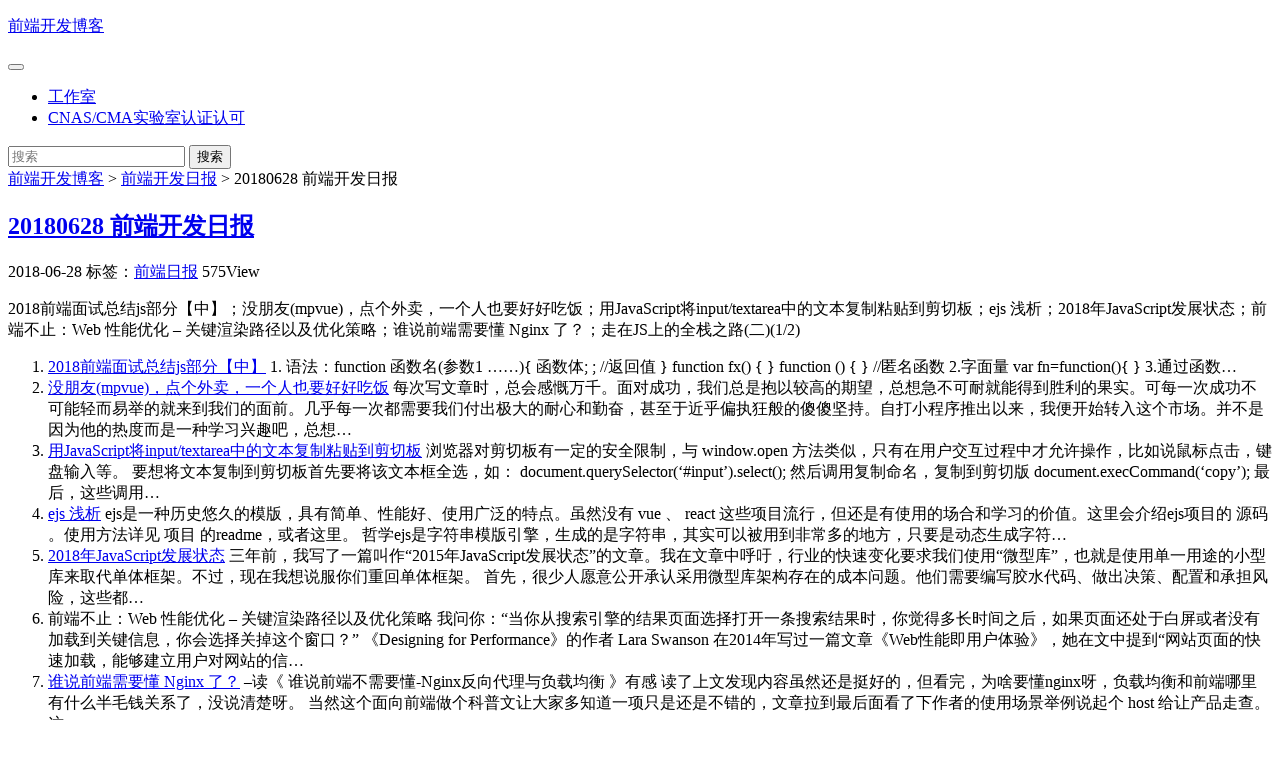

--- FILE ---
content_type: text/html; charset=UTF-8
request_url: https://qdkfweb.cn/fe-daily-20180628.html
body_size: 12580
content:
<!DOCTYPE html><html lang="zh-Hans" xmlns:wb="http://open.weibo.com/wb"><head><meta charset="UTF-8"><meta name="viewport" content="width=device-width, initial-scale=1"><link rel="profile" href="http://gmpg.org/xfn/11"><link media="all" href="https://qdkfweb.cn/wp-content/cache/autoptimize/css/autoptimize_79521a0b5642989b7403dacc3e9ecc9a.css" rel="stylesheet"><title>20180628 前端开发日报 - 前端开发博客</title><meta name="description" content="2018前端面试总结js部分【中】；没朋友(mpvue)，点个外卖，一个人也要好好吃饭；用JavaScript将input/textarea中的文本复制粘贴到剪切板；ejs 浅析；2018年JavaScript发展状态；前端不止：Web 性能优化 &#8211; 关键渲染路径以及优化策略；谁说前端需要懂 Nginx 了" /><meta name="keywords" content="前端日报" /><meta property="og:type" content="article" /><meta property="og:url" content="https://qdkfweb.cn/fe-daily-20180628.html" /><meta property="og:title" content="20180628 前端开发日报" /><meta property="og:description" content="2018前端面试总结js部分【中】；没朋友(mpvue)，点个外卖，一个人也要好好吃饭；用JavaScript将input/textarea中的文本复制粘贴到剪切板；ejs 浅析；2018年JavaScript发展状态；前端不止：Web 性能优化 &#8211; 关键渲染路径以及优化策略；谁说前端需要懂 Nginx 了" /><meta property="og:site_name" content="前端开发博客" /><meta property="og:image" content="https://qdkfweb.cn/wp-content/themes/light/screenshot.png" /><meta name="twitter:card" content="summary_large_image" /><meta name="twitter:title" content="20180628 前端开发日报" /><meta name="twitter:description" content="2018前端面试总结js部分【中】；没朋友(mpvue)，点个外卖，一个人也要好好吃饭；用JavaScript将input/textarea中的文本复制粘贴到剪切板；ejs 浅析；2018年JavaScript发展状态；前端不止：Web 性" /><meta name="twitter:image" content="https://qdkfweb.cn/wp-content/themes/light/screenshot.png" /> <script type="application/ld+json">{"@context":"https://schema.org","@type":"Article","mainEntityOfPage":{"@type":"WebPage","@id":"https://qdkfweb.cn/fe-daily-20180628.html"},"headline":"20180628 前端开发日报","datePublished":"2018-06-28T20:00:02+08:00","dateModified":"2018-06-28T20:00:02+08:00","author":{"@type":"Person","name":""},"publisher":{"@type":"Organization","name":"前端开发博客","logo":{"@type":"ImageObject","url":"https://qdkfweb.cn/wp-content/themes/light/screenshot.png"}},"image":"https://qdkfweb.cn/wp-content/themes/light/screenshot.png","description":"2018前端面试总结js部分【中】；没朋友(mpvue)，点个外卖，一个人也要好好吃饭；用JavaScript将input/textarea中的文本复制粘贴到剪切板；ejs 浅析；2018年JavaScript发展状态；前端不止：Web 性能优化 &#8211; 关键渲染路径以及优化策略；谁说前端需要懂 Nginx 了"}</script><script type="application/ld+json">{"@context":"https://schema.org","@type":"BreadcrumbList","itemListElement":[{"@type":"ListItem","position":1,"name":"前端开发博客","item":"https://qdkfweb.cn/"},{"@type":"ListItem","position":2,"name":"前端开发日报","item":"https://qdkfweb.cn/c/news"},{"@type":"ListItem","position":3,"name":"20180628 前端开发日报","item":"https://qdkfweb.cn/fe-daily-20180628.html"}]}</script><link rel="canonical" href="https://qdkfweb.cn/fe-daily-20180628.html"><script type="application/ld+json">{"@context":"https://schema.org","@type":"WebSite","url":"https://qdkfweb.cn/","name":"前端开发博客","potentialAction":{"@type":"SearchAction","target":"https://qdkfweb.cn/?s={search_term_string}","query-input":"required name=search_term_string"}}</script><title>20180628 前端开发日报 - 前端开发博客</title><meta name='robots' content='max-image-preview:large' /><link rel="alternate" type="application/rss+xml" title="前端开发博客 &raquo; Feed" href="https://qdkfweb.cn/feed" /><link rel="alternate" type="application/rss+xml" title="前端开发博客 &raquo; 评论 Feed" href="https://qdkfweb.cn/comments/feed" /><style id='wp-img-auto-sizes-contain-inline-css'>img:is([sizes=auto i],[sizes^="auto," i]){contain-intrinsic-size:3000px 1500px}</style><link rel="EditURI" type="application/rsd+xml" title="RSD" href="https://qdkfweb.cn/xmlrpc.php?rsd" /><meta name="generator" content="WordPress 6.9" /><link rel="canonical" href="https://qdkfweb.cn/fe-daily-20180628.html" /><link rel='shortlink' href='https://qdkfweb.cn/?p=8781' /></head><body class="wp-singular post-template-default single single-post postid-8781 single-format-standard wp-theme-light"><div id="page" class="site"><header id="masthead" class="site-header" role="banner"><nav id="site-navigation" class="main-navigation" role="navigation"><div class="inner"><p class="site-title"> <a href="https://qdkfweb.cn/" rel="home" title="前端开发博客">前端开发博客</a></p> <button class="menu-toggle" aria-controls="primary-menu" aria-expanded="false"><i></i><i></i><i></i></button><div class="menu-top-container"><ul id="primary-menu" class="top-menu"><li id="menu-item-10620" class="menu-item menu-item-type-custom menu-item-object-custom menu-item-10620"><a href="https://diy.qdkfweb.cn/">工作室</a></li><li id="menu-item-11034" class="menu-item menu-item-type-custom menu-item-object-custom menu-item-11034"><a href="https://www.dkcnas.cn/">CNAS/CMA实验室认证认可</a></li></ul></div></div></nav></header><div class="breadcrumb-bg"><div class="inner"><form action="https://qdkfweb.cn/" role="search" method="get" target="_blank" class="bdcs-search-form fr" id="searchform"> <input type="text" name="s" id="s" class="bdcs-search-form-input" placeholder="搜索" autocomplete="off"  required=""> <input type="submit" class="bdcs-search-form-submit " id="bdcs-search-form-submit" value="搜索"></form><div id="crumbs" class="path breadcrumb"><span xmlns:v="http://rdf.data-vocabulary.org/#"> <span typeof="v:Breadcrumb"><a href="https://qdkfweb.cn/" rel="v:url" property="v:title">前端开发博客</a></span> <span class="delimiter">&gt;</span> <span typeof="v:Breadcrumb"><a rel="v:url" property="v:title" href="https://qdkfweb.cn/c/news">前端开发日报</a> <span class="delimiter">&gt;</span> <span class="current" typeof="v:Breadcrumb">20180628 前端开发日报</span> </span></div></div></div><div id="content" class="site-content"><div id="primary" class="content-area"><main id="main" class="site-main" role="main"><article class="hentry"><header class="entry-header"><h1 class="entry-title"><a href="https://qdkfweb.cn/fe-daily-20180628.html" rel="bookmark" title="20180628 前端开发日报">20180628 前端开发日报</a></h1></header><div class="entry-meta"> <span class="muted"><time class="entry-date" title="发布于 2018-06-28 20:00:02 最后编辑于 2018-06-28 20:00:02 " datetime="2018-06-28T20:00:02+08:00"  itemprop="datePublished">2018-06-28</time></span> <span class="muted">标签：<a href="https://qdkfweb.cn/t/%e5%89%8d%e7%ab%af%e6%97%a5%e6%8a%a5" rel="tag">前端日报</a></span> <span class="muted">575View</span></div><div class="entry-content"><div class="feddaily"><p class="fe-desc">2018前端面试总结js部分【中】；没朋友(mpvue)，点个外卖，一个人也要好好吃饭；用JavaScript将input/textarea中的文本复制粘贴到剪切板；ejs 浅析；2018年JavaScript发展状态；前端不止：Web 性能优化 &#8211; 关键渲染路径以及优化策略；谁说前端需要懂 Nginx 了？；走在JS上的全栈之路(二)(1/2)</p><ol class="feddaily-list"><li class="fed-li"><div class="fed-con"><span class="fed-title"><a href="https://toutiao.qdkfweb.cn/78658.html" target="_blank" rel="nofollow">2018前端面试总结js部分【中】</a></span><a href="https://link.qdkfweb.cn?url=https://juejin.im/post/5b2f4eb9e51d4558cc35c289" target="_blank" rel="nofollow" class="tlink"><em></em></a> 1. 语法：function 函数名(参数1 ……){ 函数体; ; //返回值 } function fx() { } function () { } //匿名函数 2.字面量 var fn=function(){ } 3.通过函数&#8230;</div></li><li class="fed-li"><div class="fed-con"><span class="fed-title"><a href="https://toutiao.qdkfweb.cn/78654.html" target="_blank" rel="nofollow">没朋友(mpvue)，点个外卖，一个人也要好好吃饭</a></span><a href="https://link.qdkfweb.cn?url=https://segmentfault.com/a/1190000015385224" target="_blank" rel="nofollow" class="tlink"><em></em></a> 每次写文章时，总会感慨万千。面对成功，我们总是抱以较高的期望，总想急不可耐就能得到胜利的果实。可每一次成功不可能轻而易举的就来到我们的面前。几乎每一次都需要我们付出极大的耐心和勤奋，甚至于近乎偏执狂般的傻傻坚持。自打小程序推出以来，我便开始转入这个市场。并不是因为他的热度而是一种学习兴趣吧，总想&#8230;</div></li><li class="fed-li"><div class="fed-con"><span class="fed-title"><a href="https://toutiao.qdkfweb.cn/78655.html" target="_blank" rel="nofollow">用JavaScript将input/textarea中的文本复制粘贴到剪切板</a></span><a href="https://link.qdkfweb.cn?url=http://ourjs.com/detail/5b31aae37ad90c6e47f34c5c" target="_blank" rel="nofollow" class="tlink"><em></em></a> 浏览器对剪切板有一定的安全限制，与 window.open 方法类似，只有在用户交互过程中才允许操作，比如说鼠标点击，键盘输入等。 要想将文本复制到剪切板首先要将该文本框全选，如： document.querySelector(&#8216;#input&#8217;).select(); 然后调用复制命名，复制到剪切版 document.execCommand(&#8216;copy&#8217;); 最后，这些调用&#8230;</div></li><li class="fed-li"><div class="fed-con"><span class="fed-title"><a href="https://toutiao.qdkfweb.cn/78661.html" target="_blank" rel="nofollow">ejs 浅析</a></span><a href="https://link.qdkfweb.cn?url=https://juejin.im/post/5b2eeb286fb9a00e8761a76f" target="_blank" rel="nofollow" class="tlink"><em></em></a> ejs是一种历史悠久的模版，具有简单、性能好、使用广泛的特点。虽然没有 vue 、 react 这些项目流行，但还是有使用的场合和学习的价值。这里会介绍ejs项目的 源码 。使用方法详见 项目 的readme，或者这里。 哲学ejs是字符串模版引擎，生成的是字符串，其实可以被用到非常多的地方，只要是动态生成字符&#8230;</div></li><li class="fed-li"><div class="fed-con"><span class="fed-title"><a href="https://toutiao.qdkfweb.cn/78674.html" target="_blank" rel="nofollow">2018年JavaScript发展状态</a></span><a href="https://link.qdkfweb.cn?url=http://www.infoq.com/cn/articles/the-state-of-JavaScript-in-2018" target="_blank" rel="nofollow" class="tlink"><em></em></a> 三年前，我写了一篇叫作“2015年JavaScript发展状态”的文章。我在文章中呼吁，行业的快速变化要求我们使用“微型库”，也就是使用单一用途的小型库来取代单体框架。不过，现在我想说服你们重回单体框架。 首先，很少人愿意公开承认采用微型库架构存在的成本问题。他们需要编写胶水代码、做出决策、配置和承担风险，这些都&#8230;</div></li><li class="fed-li fed-li5"><div class="fed-con">前端不止：Web 性能优化 &#8211; 关键渲染路径以及优化策略<a href="https://link.qdkfweb.cn?url=https://insights.thoughtworks.cn/critical-rendering-path-and-optimization-strategy/" target="_blank" rel="nofollow" class="tlink"><em></em></a> 我问你：“当你从搜索引擎的结果页面选择打开一条搜索结果时，你觉得多长时间之后，如果页面还处于白屏或者没有加载到关键信息，你会选择关掉这个窗口？” 《Designing for Performance》的作者 Lara Swanson 在2014年写过一篇文章《Web性能即用户体验》，她在文中提到“网站页面的快速加载，能够建立用户对网站的信&#8230;</div></li><li class="fed-li"><div class="fed-con"><span class="fed-title"><a href="https://toutiao.qdkfweb.cn/78667.html" target="_blank" rel="nofollow">谁说前端需要懂 Nginx 了？</a></span><a href="https://link.qdkfweb.cn?url=https://juejin.im/post/5b2ce5afe51d4558ba1a6c04" target="_blank" rel="nofollow" class="tlink"><em></em></a> &#8211;读《 谁说前端不需要懂-Nginx反向代理与负载均衡 》有感 读了上文发现内容虽然还是挺好的，但看完，为啥要懂nginx呀，负载均衡和前端哪里有什么半毛钱关系了，没说清楚呀。 当然这个面向前端做个科普文让大家多知道一项只是还是不错的，文章拉到最后面看了下作者的使用场景举例说起个 host 给让产品走查。 这&#8230;</div></li><li class="fed-li"><div class="fed-con"><span class="fed-title"><a href="https://toutiao.qdkfweb.cn/78601.html" target="_blank" rel="nofollow">走在JS上的全栈之路(二)(1/2)</a></span><a href="https://link.qdkfweb.cn?url=https://juejin.im/post/5b31ad31e51d4553156becd1" target="_blank" rel="nofollow" class="tlink"><em></em></a> (这是一个系列文章:预计会有三期，第一期会以同构构建前后端应用为主，第二期会以 GraphQL 和 MySQL 为主，第三期会以 Docker 配合线上部署报警为主) 作者: 赵玮龙 重要声明: 从此不再以 AMC 团队名称发布文章，原因不详述，所有文章和后</div></li><li class="fed-li"><div class="fed-con"><span class="fed-title"><a href="https://toutiao.qdkfweb.cn/78666.html" target="_blank" rel="nofollow">用 Promise 描述一个悲伤的故事</a></span><a href="https://link.qdkfweb.cn?url=https://juejin.im/post/5b2bc71751882574ce2f2b9c" target="_blank" rel="nofollow" class="tlink"><em></em></a> 那天我正在学习 Promise,突然家里打电话过来说，家里盖房子要钱。我工作这么多年了，从事着别人眼中高薪工作，于是满口答应下来。但是由于我并没有钱，于是我跟家里说，等过几天我再打钱过去。我也好乘着这几天想想办法。 首先我找到我的同学李雷，他现在一个部门经理了，我想应该他应该有钱。我跟他说明了借钱的意向&#8230;</div></li><li class="fed-li"><div class="fed-con"><span class="fed-title"><a href="https://toutiao.qdkfweb.cn/78604.html" target="_blank" rel="nofollow">对React、Redux、React-Redux详细剖析</a></span><a href="https://link.qdkfweb.cn?url=https://juejin.im/post/5b2e3b9451882574934c3c8d" target="_blank" rel="nofollow" class="tlink"><em></em></a> 前言 相信很多新手朋友们对于React、Redux、React-Redux这三者之间的关系和区别肯定有很多不解和疑惑。这里我们就来详细的剖析一下它们吧。 React：负责组件的UI界面渲染； Redux：数据处理中心； React-Redux：连接组件和数据中</div></li><li class="fed-li fed-li5"><div class="fed-con"><span class="fed-title"><a href="https://toutiao.qdkfweb.cn/78660.html" target="_blank" rel="nofollow">Vue.js中MVVM的原理和实现</a></span><a href="https://link.qdkfweb.cn?url=https://juejin.im/post/5b2f0769e51d45589f46949e" target="_blank" rel="nofollow" class="tlink"><em></em></a> MVVM拆开来即为Model-View-ViewModel，有View，ViewModel，Model三部分组成。View层代表的是视图、模版，负责将数据模型转化为UI展现出来。Model层代表的是模型、数据，可以在Model层中定义数据修改和操作的业务逻辑。ViewModel层连接Model和View。 在MVVM的架构下，View层和Model层并没有直接联系，而是通过ViewModel&#8230;</div></li><li class="fed-li"><div class="fed-con"><span class="fed-title"><a href="https://toutiao.qdkfweb.cn/78599.html" target="_blank" rel="nofollow">为什么不会有CSS4？</a></span><a href="https://link.qdkfweb.cn?url=https://juejin.im/entry/5b31e04051882574df1317d4" target="_blank" rel="nofollow" class="tlink"><em></em></a> 引入模块化之前 引入模块化之后 模块还会有Level 4或更高 为什么不会有CSS4了？ 简单地说，就是从CSS3开始，CSS规范就被拆成众多模块（module）单独进行升级，或者将新需求作为一个新模块</div></li><li class="fed-li"><div class="fed-con"><span class="fed-title"><a href="https://toutiao.qdkfweb.cn/78665.html" target="_blank" rel="nofollow">JavaScript实现排序二叉树的基本操作</a></span><a href="https://link.qdkfweb.cn?url=https://juejin.im/post/5b2ded016fb9a00e9b3a0784" target="_blank" rel="nofollow" class="tlink"><em></em></a> 记得一开始学习数据结构用的是c语言实现，学了这么久前端就想用JavaScript来实现一下，顺便复习下数据结构。 先来了解下什么是 排序二叉树，排序二叉树 是具有以下特点的二叉树 若左子树不空，则左子树上所有结点的值均小于或等于它的 根结 点的值， 若右子树不空，则右子树上所有结点的值均大于或等&#8230;</div></li><li class="fed-li"><div class="fed-con"><span class="fed-title"><a href="https://toutiao.qdkfweb.cn/78597.html" target="_blank" rel="nofollow">Airbnb弃用之后，我们还应该用React Native吗？</a></span><a href="https://link.qdkfweb.cn?url=https://juejin.im/entry/5b31e9cb6fb9a00e3a5aa949" target="_blank" rel="nofollow" class="tlink"><em></em></a> 作者｜Charlie Cheever 译者｜无明 编辑｜覃云 近日，Airbnb 发表了一组由 5 篇博文组成的系列文章（https://medium.com/airbnb-engineering/react-native-at-air</div></li><li class="fed-li"><div class="fed-con"><span class="fed-title"><a href="https://toutiao.qdkfweb.cn/78669.html" target="_blank" rel="nofollow">关于babel-polyfill和babel-runtime</a></span><a href="https://link.qdkfweb.cn?url=https://juejin.im/post/5b2cc31f51882574d02facff" target="_blank" rel="nofollow" class="tlink"><em></em></a> Babel 默认只转换新的 JavaScript语法，而不转换新的API。例如，Iterator、Generator、Set、Maps、Proxy、Reflect、Symbol、Promise 等全局对象，以及一些定义在全局对象上的方法都不会转译。如果想使用这些新的对象和方法，必须使用 polyfill。提供polyfill的有2个插件：babel-runtime和babel-polyill。 关于babel-ru&#8230;</div></li><li class="fed-li fed-li5"><div class="fed-con"><span class="fed-title"><a href="https://toutiao.qdkfweb.cn/78609.html" target="_blank" rel="nofollow">手把手教你封装Vue组件</a></span><a href="https://link.qdkfweb.cn?url=https://juejin.im/post/5b2fad7ae51d4558da1adc26" target="_blank" rel="nofollow" class="tlink"><em></em></a> 为了能在Vue上更简便地使用canvas-nest.js这个炫酷的特效，在原项目作者的提醒下，花了几小时直接将canvas-nest封装成了vue-canvas-nest组件。 初始化 # init vue init webpack-simple vue-c</div></li><li class="fed-li"><div class="fed-con"><span class="fed-title"><a href="https://toutiao.qdkfweb.cn/78664.html" target="_blank" rel="nofollow">NodeJS事件循环 Part 1</a></span><a href="https://link.qdkfweb.cn?url=https://juejin.im/post/5b2e0951f265da5980185c10" target="_blank" rel="nofollow" class="tlink"><em></em></a> 译者注：这是我看过最好的解释NodeJS事件循环的系列文章。 点击查看原文(请自备梯子) 作为开篇第一章，作者非常详细认真甚至有点啰嗦地介绍了事件循环的基本工作流程，解释了libuv主要解决的问题，同时从应用层JavaScript的角度出发，将事件循环的所有阶段区分为lbuv原生的和NodeJS额外添加的（事实也是这样。很多时&#8230;</div></li><li class="fed-li"><div class="fed-con"><span class="fed-title"><a href="https://toutiao.qdkfweb.cn/78653.html" target="_blank" rel="nofollow">前端不止：Web性能优化 – 关键渲染路径以及优化策略</a></span><a href="https://link.qdkfweb.cn?url=https://insights.thoughtworks.cn/critical-rendering-path-and-optimization-strategy/" target="_blank" rel="nofollow" class="tlink"><em></em></a> 我问你：“当你从搜索引擎的结果页面选择打开一条搜索结果时，你觉得多长时间之后，如果页面还处于白屏或者没有加载到关键信息，你会选择关掉这个窗口？” 《Designing for Performance》 的作者 Lara Swanson 在2014年写过一篇文章 《Web性能即用户体验》 ，她在文中提到“网站页面的快速加载，能够建立用户对网站的信&#8230;</div></li><li class="fed-li"><div class="fed-con"><span class="fed-title"><a href="https://toutiao.qdkfweb.cn/78605.html" target="_blank" rel="nofollow">WebRTC学习总结</a></span><a href="https://link.qdkfweb.cn?url=https://juejin.im/post/5b3038ed6fb9a00e9d1b60cf" target="_blank" rel="nofollow" class="tlink"><em></em></a> WebRTC (Web Real-Time Communications)是一项实时通讯技术，它允许网络应用或者站点，在不借助中间媒介的情况下，建立浏览器之间点对点（Peer-to-Peer）的连接，实现视频流和（或）音频流或者其他任意数据的传输。WebRTC</div></li><li class="fed-li"><div class="fed-con"><span class="fed-title"><a href="https://toutiao.qdkfweb.cn/78656.html" target="_blank" rel="nofollow">Cax + Matter-js 物理引擎结合使用</a></span><a href="https://link.qdkfweb.cn?url=https://juejin.im/post/5b31c5cf6fb9a00e8e4b1346" target="_blank" rel="nofollow" class="tlink"><em></em></a> 最初试过 box2dweb 与 cax框架 结合使用，发现 box2dweb 的代码会导致 webpack 编译出的 cax 包模块执行顺序乱套。 box2dweb 貌似也没有官方文档和维护地址，所以弃坑转战 Matter-js。 Matter-js 是 Github 上最流行的 Web 2D 物理引擎，主要有如下特性： 支持刚体、混合体、复合体 支持凹凸多边形刚体 &#8230;</div></li><li class="fed-li fed-li5"><div class="fed-con"><span class="fed-title"><a href="https://toutiao.qdkfweb.cn/78590.html" target="_blank" rel="nofollow">基于 HTML5 的工业互联网 3D 可视化应用</a></span><a href="https://link.qdkfweb.cn?url=https://segmentfault.com/a/1190000015377636" target="_blank" rel="nofollow" class="tlink"><em></em></a>工业企业中生产线处于高速运转，由工业设备所产生、采集和处理的数据量远大于企业中计算机和人工产生的数据，生产线的高速运转则对数据的实时性要求也更高。破解这些大数据就是企业在新一轮制造革命中赢得竞争力&#8230;</div></li><li class="fed-li"><div class="fed-con"><span class="fed-title"><a href="https://toutiao.qdkfweb.cn/78606.html" target="_blank" rel="nofollow">Vue：触发视图更新的hack</a></span><a href="https://link.qdkfweb.cn?url=https://juejin.im/post/5b2ff00351882574e024fac5" target="_blank" rel="nofollow" class="tlink"><em></em></a> 前言 触发视图更新的hack，hack的是什么？hack那些数据改变却没有被vue检测到的更新！那么vue有哪些情况是检测不到数据的变动的？ 官方说明的有下面两大类： 数组 使用下标更新数组元素； 使用赋值方式改变数组长度； 使用下标增删数组元素；</div></li><li class="fed-li"><div class="fed-con"><span class="fed-title"><a href="https://toutiao.qdkfweb.cn/78607.html" target="_blank" rel="nofollow">jsonp跨域获取数据实现百度搜索</a></span><a href="https://link.qdkfweb.cn?url=https://juejin.im/post/5b2f6048e51d455e2b5aaa5b" target="_blank" rel="nofollow" class="tlink"><em></em></a> 本菜鸡最近在写某个页面请求数据时，报了如下的错误。 Failed to load https://&#8230;: No &#x27;Access-Control-Allow-Origin&#x27; header is present on the requested resourc</div></li><li class="fed-li"><div class="fed-con"><span class="fed-title"><a href="https://toutiao.qdkfweb.cn/78594.html" target="_blank" rel="nofollow">面试精选之Promise</a></span><a href="https://link.qdkfweb.cn?url=https://juejin.im/post/5b31a4b7f265da595725f322" target="_blank" rel="nofollow" class="tlink"><em></em></a> 前端面试过程中，基本都会问到Promise，如果你足够幸运，面试官问的比较浅，仅仅问Promise的使用方式，那么恭喜你。事实上，大多数人并没有那么幸运。所以，我们要准备好九浅一深的知识。 不知道读者有没有想过，为什么那么多面试官都喜欢问Promise？可以</div></li><li class="fed-li"><div class="fed-con"><span class="fed-title"><a href="https://toutiao.qdkfweb.cn/78672.html" target="_blank" rel="nofollow">vue-koa 应用脚手架</a></span><a href="https://link.qdkfweb.cn?url=https://juejin.im/post/5b2ca430e51d4558b923ff3e" target="_blank" rel="nofollow" class="tlink"><em></em></a> vue koa 应用脚手架 支持多语言 支持多页应用 支持多种MOCK Architecture 样式 库管理 框架 模板引擎 打包 运行环境中Nodejs的版本至少是7 目录结构 . ├── build // 使用 vue-cli 2.9.3(有修正) ├── config // &#8230;</div></li><li class="fed-li fed-li5"><div class="fed-con"><span class="fed-title"><a href="https://toutiao.qdkfweb.cn/78608.html" target="_blank" rel="nofollow">记一次 React 项目的优化（webpack4 插件的使用）</a></span><a href="https://link.qdkfweb.cn?url=https://juejin.im/post/5b302759e51d4558db46a9aa" target="_blank" rel="nofollow" class="tlink"><em></em></a> 这里记录了自己在开发一个 React 项目时使用 Webpack 优化项目的过程，欢迎大家围观点赞或吐槽。 学习 React 时候，写了个个人博客站点。使用 webpack 作为打包工具，在这之前学习 webpack 时候，知道 webpack 有插件可以做资</div></li><li class="fed-li"><div class="fed-con"><span class="fed-title"><a href="https://toutiao.qdkfweb.cn/78598.html" target="_blank" rel="nofollow">来，一起帮忙制定CSS规范吧</a></span><a href="https://link.qdkfweb.cn?url=https://juejin.im/entry/5b31e083e51d45587b48185b" target="_blank" rel="nofollow" class="tlink"><em></em></a> shape-outside initial-letter 让inital-letter支持shape-outside API如何设计？ CSS工作组又要开会了，其中一个issue是“Allow</div></li><li class="fed-li"><div class="fed-con"><span class="fed-title"><a href="https://toutiao.qdkfweb.cn/78673.html" target="_blank" rel="nofollow">为Web开发人员精选的十种Angular教程</a></span><a href="https://link.qdkfweb.cn?url=http://developer.51cto.com/art/201806/577015.htm" target="_blank" rel="nofollow" class="tlink"><em></em></a> 【51CTO.com快译】引言：您是否还在寻找属于自己的Angular教程？这里给您准备了由资深开发人员精选的课程资源，要不要了解一下？ 大家好！如果您想使用如今最好、最流行的JavaScript框架Angular，来开发基于组件的Web GUI，并有兴趣通过寻找各种在线教程来进行学习的话，那么本文应该会比较适合您的阅读。我将与您分享&#8230;</div></li><li class="fed-li"><div class="fed-con"><span class="fed-title"><a href="https://toutiao.qdkfweb.cn/78611.html" target="_blank" rel="nofollow">使用 vuetron 调试 mpvue 项目</a></span><a href="https://link.qdkfweb.cn?url=https://juejin.im/post/5b2f9cd2e51d4558834667ae" target="_blank" rel="nofollow" class="tlink"><em></em></a> 简介 由于小程序开发工具的封闭，我们无法通过安装 chrome 插件来方便地使用 vue-devtools 调试我们的 mpvue 项目。vuetron 是一个 vue.js 的项目调试工具, 同时支持对 vuex 及 vue-router 的调试。这里我们主</div></li><li class="fed-li"><div class="fed-con"><span class="fed-title"><a href="https://toutiao.qdkfweb.cn/78675.html" target="_blank" rel="nofollow">CocosCreator 中 JS 与 Java 互相调用</a></span><a href="https://link.qdkfweb.cn?url=http://johnnyshieh.me/posts/cocoscreator-js-java-call-each-other/" target="_blank" rel="nofollow" class="tlink"><em></em></a> 最近项目是使用 CocosCreator 开发的一款小游戏，有些功能需要调用 Android 原生代码，这涉及到 CocosCreator 中 JS 与 Java 的互相调用问题，本文记录互相调用时的方式和注意事项。 1. JS 调用 Java 方法 在 CocosCreator 下 JS 调用 Java/Objective-C 的格式都是： var o = jsb.reflection.callStaticMethod(c&#8230;</div></li></ol><p><a href="https://link.qdkfweb.cn?target=https%3A%2F%2Fgithub.com%2Fkujian%2FfrontendDaily" rel="nofollow" target="_blank"  rel="nofollow">关注github前端日报</a> <a href="https://toutiao.qdkfweb.cn/" rel="nofollow">订阅精彩文章</a></p><p class="tip">前端日报栏目数据来自<a href="https://toutiao.qdkfweb.cn/" target="_blank" rel="nofollow">码农头条</a>，每日分享互联网上热门的前端开发、移动开发、设计、资源和资讯等，为开发者提供动力，如果觉得内容对你有用，记得分享给你的小伙伴。<strong><a href="https://toutiao.qdkfweb.cn/">进入码农头条查看更多</a></strong></p></div><div class='yarpp yarpp-related yarpp-related-website yarpp-template-yarpp-template-example'><div class="related-post"><p class="blockquote">相关文章</p><div class="widget-box"><ul><li><p class="tit"><a href="https://qdkfweb.cn/fe-daily-20160828.html" rel="bookmark">前端开发日报</a></p><p class="con">前端又出新框架了，你还学得动吗？；Harmony 开始支持 Flutter ，聊聊 Harmony 和 Flutter 之间的因果；ES14新特性揭秘，对前端开发有哪些影响？；入职之前，狂补技术，4w字的前端技术解决方案送给你（vue3 + ...</p></li><li><p class="tit"><a href="https://qdkfweb.cn/fe-daily-20180621.html" rel="bookmark">20180621 前端开发日报</a></p><p class="con">[开源] SpriteJS &#8212; 一款简单的跨终端 canvas 绘图框架；web-audio-api可视化音乐播放器，实现暂停切换歌曲功能，粉色系专场~；深入理解javascript系列(十二):函数与函数式编程(1)；【Htm ...</p></li><li><p class="tit"><a href="https://qdkfweb.cn/fe-daily-20180630.html" rel="bookmark">20180630 前端开发日报</a></p><p class="con">三大角度PK，Go语言和Node.js谁胜谁负?；Vue 全家桶，深入Vue 的世界；JS基础面试题；JavaScript函数式编程之为什么要函数式编程（非严谨技术层面的扯淡）；vue项目中keep-alive的使用，从详情页返回列表时保存 ...</p></li><li><p class="tit"><a href="https://qdkfweb.cn/fe-daily-20180708.html" rel="bookmark">20180708 前端开发日报</a></p><p class="con">我只是想用JavaScript写一个方法&#8230;；实施前端微服务化的六七种方式；一个前端的自我回顾；从 0 到 1 实现 React 系列 —— JSX 和 Virtual DOM；一个使用vue.js构建的纯静态chrome插件；R ...</p></li></ul></div></div></div></div><hr/><div class="entry-content"><h3><span>关注我</span></h3><p>我的微信公众号：前端开发博客，在后台回复以下关键字可以获取资源。</p><p><img  src="https://pic.qdkfweb.cn/uploads/2023/11/weixin.png"/></p><ul><li> 回复「小抄」，领取Vue、JavaScript 和 WebComponent 小抄 PDF</li><li> 回复「Vue脑图」获取 Vue 相关脑图</li><li> 回复「思维图」获取 JavaScript 相关思维图</li><li> 回复「简历」获取简历制作建议</li><li> 回复「简历模板」获取精选的简历模板</li><li> 回复「加群」进入500人前端精英群</li><li> 回复「电子书」下载我整理的大量前端资源，含面试、Vue实战项目、CSS和JavaScript电子书等。</li><li> 回复「知识点」下载高清JavaScript知识点图谱</li></ul><p><em>每日分享有用的前端开发知识，加我微信:caibaojian89 交流</em></p></div></article><nav class="navigation post-navigation" aria-label="文章"><h2 class="screen-reader-text">文章导航</h2><div class="nav-links"><div class="nav-previous"><a href="https://qdkfweb.cn/fe-daily-20180627.html" rel="prev">20180627 前端开发日报</a></div><div class="nav-next"><a href="https://qdkfweb.cn/fe-daily-20180629.html" rel="next">20180629 前端开发日报</a></div></div></nav></main></div><aside id="secondary" class="widget-area" role="complementary"><div class="widget widget-nopadding"> <a href="https://weixin.qdkfweb.cn/" target="_blank"><img src="https://pic.qdkfweb.cn/uploads/2023/11/weixin.png" class="avatar"></a></div><aside class="widget widget-list"><div class="recent-post-wrapper"><h3 class="widget-title">最新文章</h3><ul><li> <a rel="bookmark" href="https://qdkfweb.cn/frontend-roadmap-2025-2026.html" title="2025-2026 年前端开发最新路线图：零基础到年薪30w+超详细学习路径（附免费资源包）">2025-2026 年前端开发最新路线图：零基础到年薪30w+超详细学习路径（附免费资源包）</a><span class="muted"> 2025-11-24</span></li><li> <a rel="bookmark" href="https://qdkfweb.cn/four-years" title="Four years">Four years</a><span class="muted"> 2025-05-12</span></li><li> <a rel="bookmark" href="https://qdkfweb.cn/started" title="started">started</a><span class="muted"> 2025-05-12</span></li><li> <a rel="bookmark" href="https://qdkfweb.cn/flatbox" title="Flatbox">Flatbox</a><span class="muted"> 2025-05-12</span></li><li> <a rel="bookmark" href="https://qdkfweb.cn/38-lose-a-job.html" title="38岁被裁员补偿百万，是危机还是转机？">38岁被裁员补偿百万，是危机还是转机？</a><span class="muted"> 2024-03-18</span></li></ul></div></aside><aside class="widget widget-list"><div class="popular-posts-wrapper"><h3 class="widget-title">热门文章</h3><ul><li> <a rel="bookmark" href="https://qdkfweb.cn/web-mobile-tech.html" title="手机端页面在项目中遇到的一些问题及解决办法">手机端页面在项目中遇到的一些问题及解决办法</a><span class="muted"> 4795View</span></li></ul></div></aside><aside class="widget widget-list"><div class="random-posts-wrapper popular-posts-wrapper"><h3 class="widget-title">推荐文章</h3><ul class="list-group"><li><a rel="bookmark" href="https://qdkfweb.cn/liaoxuefeng"  title="廖雪峰">廖雪峰</a><span class="muted"> 17607Views</span></li><li><a rel="bookmark" href="https://qdkfweb.cn/web-storage.html"  title="Web Storage的使用和进阶知识">Web Storage的使用和进阶知识</a><span class="muted"> 2887Views</span></li><li><a rel="bookmark" href="https://qdkfweb.cn/tools/code"  title="HTML特殊字符代码">HTML特殊字符代码</a><span class="muted"> 2938Views</span></li><li><a rel="bookmark" href="https://qdkfweb.cn/goods/9512"  title="前端开发核心知识进阶">前端开发核心知识进阶</a><span class="muted"> 1609Views</span></li><li><a rel="bookmark" href="https://qdkfweb.cn/js-random-array.html"  title="js随机数组，js随机洗牌算法">js随机数组，js随机洗牌算法</a><span class="muted"> 9877Views</span></li></ul></div></aside><section id="linkcat-512" class="widget widget_links"><h2 class="widget-title">精英教程推荐</h2><ul class='xoxo blogroll'><li><a href="https://qdkfweb.cn/canvas/">Canvas动画教程</a></li><li><a href="https://qdkfweb.cn/nodejs/">Nodejs入门教程</a></li><li><a href="https://qdkfweb.cn/book/">在线教程推荐</a></li><li><a href="https://qdkfweb.cn/vue-design/art/" title="逐行级别的 Vue 源码分析" target="_blank">Vue技术内幕</a></li><li><a href="https://qdkfweb.cn/vue-analysis/" target="_blank">Vue.js 技术揭秘</a></li><li><a href="https://qdkfweb.cn/interview-map/">前端面试之道</a></li><li><a href="https://qdkfweb.cn/vue/" target="_blank">Vue2中文文档</a></li><li><a href="https://qdkfweb.cn/es6/" target="_blank">ES6文档</a></li></ul></section></aside></div><div class="breadcrumb-bg"><div class="inner"><div id="crumbs" class="path breadcrumb"><span xmlns:v="http://rdf.data-vocabulary.org/#"> <span typeof="v:Breadcrumb"><a href="https://qdkfweb.cn/" rel="v:url" property="v:title">前端开发博客</a></span> <span class="delimiter">&gt;</span> <span typeof="v:Breadcrumb"><a rel="v:url" property="v:title" href="https://qdkfweb.cn/c/news">前端开发日报</a> <span class="delimiter">&gt;</span> <span class="current" typeof="v:Breadcrumb">20180628 前端开发日报</span> </span></div></div></div><footer id="colophon" class="site-footer" role="contentinfo"><div class="inner"><div class="inline-ul"><div class="footer-menu"><ul id="menu-pages" class="menu"><li id="menu-item-2118" class="menu-item menu-item-type-post_type menu-item-object-page menu-item-2118"><a href="https://qdkfweb.cn/about">关于我</a></li><li id="menu-item-2357" class="menu-item menu-item-type-post_type menu-item-object-page menu-item-2357"><a href="https://qdkfweb.cn/copyright">版权声明</a></li><li id="menu-item-2895" class="menu-item menu-item-type-post_type menu-item-object-page menu-item-2895"><a href="https://qdkfweb.cn/guestbook">读者留言</a></li><li id="menu-item-2896" class="menu-item menu-item-type-post_type menu-item-object-page menu-item-2896"><a href="https://qdkfweb.cn/tags">标签</a></li><li id="menu-item-2950" class="menu-item menu-item-type-post_type menu-item-object-page menu-item-2950"><a href="https://qdkfweb.cn/archives">存档</a></li><li id="menu-item-4344" class="menu-item menu-item-type-post_type menu-item-object-page menu-item-4344"><a href="https://qdkfweb.cn/links">前端导航</a></li><li id="menu-item-3074" class="menu-item menu-item-type-custom menu-item-object-custom menu-item-3074"><a target="_blank" href="https://qdkfweb.cn/sitemap.xml">地图</a></li></ul></div></div><div class="site-info"> &copy;2016 <a href="https://qdkfweb.cn/">前端开发博客</a> 版权所有</div></div></footer> <a href="#" id="backtop" class="backtop" rel="nofollow">&nbsp;</a></div> <script type='text/javascript'>var viewsCacheL10n={"admin_ajax_url":"https://qdkfweb.cn/wp-admin/admin-ajax.php","post_id":"8781"};</script> <script type="speculationrules">{"prefetch":[{"source":"document","where":{"and":[{"href_matches":"/*"},{"not":{"href_matches":["/wp-*.php","/wp-admin/*","/uploads/*","/wp-content/*","/wp-content/plugins/*","/wp-content/themes/light/*","/*\\?(.+)"]}},{"not":{"selector_matches":"a[rel~=\"nofollow\"]"}},{"not":{"selector_matches":".no-prefetch, .no-prefetch a"}}]},"eagerness":"conservative"}]}</script> <div style="display:none">90querys in 0.155 seconds.</div> <script defer src="https://qdkfweb.cn/wp-content/cache/autoptimize/js/autoptimize_340115ed821bca1f3010715d4b32691e.js"></script></body></html>